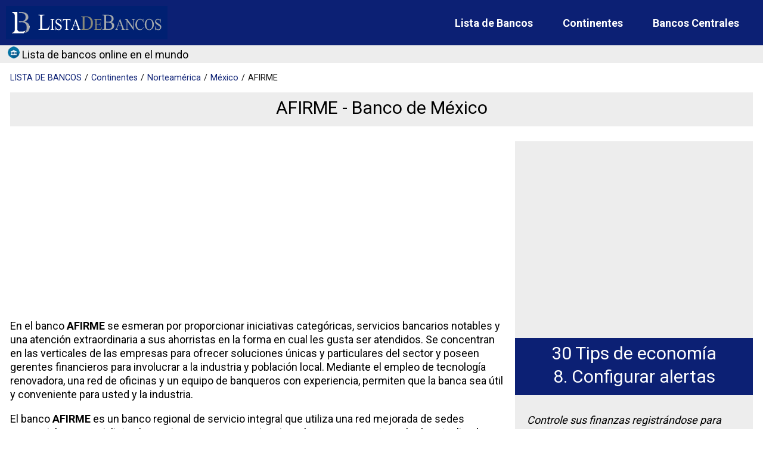

--- FILE ---
content_type: text/html; charset=UTF-8
request_url: https://listadebancos.com/bank-afirme.htm
body_size: 5671
content:
<!doctype html>
<html lang="es"><head><meta charset="utf-8"><title>Acerca de 
 AFIRME en México - ListadeBancos.com</title><meta name="Keywords" content="bancos, online, banca, entidades, financieras, 
 AFIRME" /><meta name="Description" content="Institución financiera 
 AFIRME, información de interés sobre créditos, beneficios, productos, cuentas de ahorro y de cheques." /><link rel="canonical" href="https://listadebancos.com/bank-afirme.htm"><link rel="alternate" media="only screen and (max-width: 640px)"  href="https://m.listadebancos.com/bank-afirme.htm">
<link rel="amphtml" href="https://listadebancos.com/bank-afirme.amp"><meta property="og:locale" content="es_ES" /><meta property="fb:app_id" content="652928922612836" /><meta property="og:type" content="article" /><meta property="og:title" content="Acerca de 
 AFIRME en México - ListadeBancos.com" /><meta property="og:description" content="Institución financiera 
 AFIRME, información de interés sobre créditos, beneficios, productos, cuentas de ahorro y de cheques." /><meta property="og:url" content="https://listadebancos.com/bank-afirme.htm" /><meta property="og:site_name" content="Lista de Bancos" /><meta property="article:publisher" content="https://www.facebook.com/Lista-de-bancos-100846902394665/" /><meta property="article:published_time" content="2011-11-27T08:00:00+00:00" /><meta property="article:modified_time" content="2021-08-09T03:21:52+00:00" /><meta property="og:image" content="https://listadebancos.com/img/listadebancos-og.png" /><meta property="og:image:width" content="640" /><meta property="og:image:height" content="480" /><meta name="twitter:card" content="summary" /><meta name="twitter:title" content="Acerca de 
 AFIRME en México - ListadeBancos.com" />
<meta name="twitter:description" content="Institución financiera 
 AFIRME, información de interés sobre créditos, beneficios, productos, cuentas de ahorro y de cheques." /><meta name="twitter:image" content="https://listadebancos.com/img/listadebancos-og.png" />
<meta name="twitter:creator" content="@listadebancos" /><meta name="twitter:site" content="@listadebancos" /><script type="application/ld+json">{"@context": "https://schema.org","@type": "BreadcrumbList","itemListElement": [{"@type": "ListItem","position": 1,"name": "Lista de Bancos","item": "https://listadebancos.com/"},{"@type": "ListItem","position": 2,"name": "Continentes","item": "https://listadebancos.com/continentes.php"},{"@type": "ListItem","position": 3,"name": "Norteamérica","item": "https://listadebancos.com/bancos-en-norteamerica.htm"},{"@type": "ListItem","position": 4,"name": "México","item": "https://listadebancos.com/bancos-de-mexico.htm"},{"@type": "ListItem","position": 5,"name": "
 AFIRME","item": "https://listadebancos.com/bank-afirme.htm"}]}
</script><meta name="viewport" content="width=device-width,minimum-scale=1,initial-scale=1"><link rel="stylesheet" type="text/css" href="https://listadebancos.com/css-bancos2022.css" media="all" /><script async src="https://cdn.jsdelivr.net/npm/lazyhtml@1.2.3/dist/lazyhtml.min.js" crossorigin="anonymous"></script><script async src="https://pagead2.googlesyndication.com/pagead/js/adsbygoogle.js?client=ca-pub-1212625203745378" crossorigin="anonymous"></script><script>function openall(){document.getElementById('sidebar-show').style.display='none';document.getElementById('sidebar').style.display='inline-block';}function closeall(){document.getElementById('sidebar-show').style.display='inline-block';document.getElementById('sidebar').style.display='none';}</script><script>WebFontConfig = {google: {families: ['Roboto:300,400,700']}};(function(d) {var wf = d.createElement('script'), s = d.scripts[0];wf.src = 'https://ajax.googleapis.com/ajax/libs/webfont/1.6.26/webfont.js';wf.async = true;s.parentNode.insertBefore(wf, s);})(document);</script></head><body id='pais'><div id="fb-root"></div>
<script async defer crossorigin="anonymous" src="https://connect.facebook.net/es_ES/sdk.js#xfbml=1&version=v12.0&appId=652928922612836&autoLogAppEvents=1" nonce="Nw2ej2dl"></script><header><a href="/" class="logo" title="Lista de bancos"><img src="//listadebancos.com/img/lista-de-bancos2021-blue.png" width="271" height="56" alt="Lista de bancos online en el mundo"></a><div class="site"><img src="//listadebancos.com/img/icono-banco-20.gif" width="20" height="20" alt="Bancos"> Lista de bancos online en el mundo</div><div class="links"><a href="//listadebancos.com/" title="Listadebancos.com">Lista de Bancos</a><a href="//listadebancos.com/continentes.php" title="Bancos por continente">Continentes</a><a href="//listadebancos.com/bancoscentrales.php" title="Bancos centrales de todos los paises">Bancos Centrales</a></div><img class="sidebar-show" id="sidebar-show" loading="lazy" data-src="//listadebancos.com/img/menu.svg" width="25" height="20" alt="close sidebar" onclick="openall()" role="button" tabindex="0"></header><main><div class="container"><ol class="breadcrumbs"><li><a href="//listadebancos.com/" title="L D B"><span class='nomobile'>LISTA DE </span>BANCOS</a></li><li class='nomobile'><a href="../continentes.php" title="Bancos de todos los continentes">Continentes</a></li><li class='nomobile'><a href="../bancos-en-norteamerica.htm" title="Norteamérica">Norteamérica</a></li><li><a href='../bancos-de-mexico.htm' title='Banca de México'>México</a></li><li>
 AFIRME</li></ol><h1>
 AFIRME - Banco de México</h1><div class="doscol"><div class="col1"><div class='ads1'>
<div class="lazyhtml" data-lazyhtml onvisible>
  <script type="text/lazyhtml">
  <!--
  <ins class="adsbygoogle" style="display:block" data-ad-client="ca-pub-1212625203745378" data-ad-slot="1408326180" data-ad-format="auto" data-full-width-responsive="true"></ins><script>(adsbygoogle = window.adsbygoogle || []).push({});</script>
  -->
  </script>
</div>
</div>

<p>En el banco <strong>
 AFIRME</strong> se esmeran por proporcionar iniciativas categóricas, servicios bancarios notables y una atención extraordinaria a sus ahorristas en la forma en cual les gusta ser atendidos. Se concentran en las verticales de las empresas para ofrecer soluciones únicas y particulares del sector y poseen gerentes financieros para involucrar a la industria y población local. Mediante el empleo de tecnología renovadora, una red de oficinas y un equipo de banqueros con experiencia, permiten que la banca sea útil y conveniente para usted y la industria.</p><p>El banco <strong>
 AFIRME</strong> es un banco regional de servicio integral que utiliza una red mejorada de sedes comerciales, especialistas bancarios capaces, experiencia en las empresas y tecnología actualizada para desarrollar relaciones con los clientes en todo <strong>México</strong>. Cuentan con una amplia gama de servicios y productos comerciales, que incluye una completa oferta de hipotecas, para atender las necesidades comerciales y personales de los usuarios y la población. Sus gerentes comerciales se dedican a contribuir con sus cuentahabientes y comunidades a tener éxito.</p><p><strong>Visión</strong>: &quot;Que el cliente distinga la innovación, realice operaciones comerciales sin limitaciones&quot;.</p><ul><li><strong>Experiencia</strong> - Entregar resultados únicos para los cuentahabientes;</li><li><strong>Servicio</strong> - Tener participación en nuestras poblaciones e industrias.</li><li><strong>Disciplina</strong> - Actuar con integridad indestructible;</li><li><strong>Actitud</strong> - Desarrollar relaciones por medio del trabajo en equipo y el respeto;</li><li><strong>Innovar</strong> - Agotar todas las posibilidades y asumir riesgos inteligentes;</li></ul><p>Las ideas pueden ayudar a definir el valor que brindan para dirigir las relaciones con los usuarios y en las capacidades que diseñan en su equipo o al asociarse con los mejores proveedores de productos de su género.</p><p>El trabajo de un banco es brindar a los usuarios servicios bancarios que brinden ayuda a los clientes a dirigir de la mejor manera su vida. A medida que avanza la tecnología bancaria y aumenta los competidores, los bancos comerciales proporcionan diferentes tipos de servicios para mantenerse al día y captar clientes.</p><p>Ya sea que esté abriendo por vez primera una cuenta bancaria o haya administrado una cuenta corriente durante tiempo, es importante conocer los muchos tipos de servicios financieros a disposición. Esto asegura que consiga el máximo provecho de su institución financiera actual. Determinar qué servicios son los más importantes le posibilita llevarlo a la entidad bancaria que mejor se adapte a las necesidades.</p><div class='table'><table><tr><th>País</th><td><a href="../bancos-de-mexico.htm" title="Bancos Mexicanos"><img loading="lazy" data-src="img/bnd/mexico.png" width="56" height="33" alt="Bancos en México - Norteamérica" class="img"> Bancos de México</a></td></tr><tr><th>Nombre</th><td>
 AFIRME</td></tr><tr><th><span class='nomobile'>En ListadeBancos </span>Desde</th><td>27-11-2011</td></tr><tr><th>Actualización</th><td><time itemprop="dateModified" datetime="2021-08-09T03:21:52+04:00">9 de Agosto de 2021</time></td></tr><tr><th>Sitio Web</th><td>www.afirme.com</td></tr></table></div><div class="lazyhtml" data-lazyhtml onvisible>
<script type="text/lazyhtml">
<!--
<ins class="adsbygoogle" style="display:block" data-ad-client="ca-pub-1212625203745378" data-ad-slot="8371504601" data-ad-format="auto" data-full-width-responsive="true"></ins><script>(adsbygoogle = window.adsbygoogle || []).push({});</script>
-->
</script></div><div id='social-share'><span class='twit'><a href="//twitter.com/share" class="twitter-share-button" data-count="none">Tweet</a><script defer type="text/javascript" src="//platform.twitter.com/widgets.js"></script></span><div class="fb-like" data-href="//listadebancos.com/bank-afirme.htm" data-layout="button_count" data-action="like" data-show-faces="true" data-share="true"></div></div></div><div class="col2" id='dere'><h2 id="tip8"><a href="../tips.php" title="Consejos para mejorar tu economía">30 Tips de economía</a><br>8. Configurar alertas</h2><p><em>Controle sus finanzas registrándose para recibir alertas por mensaje de texto o correo electrónico para sus tarjetas de crédito, préstamos estudiantiles y otras cuentas financieras.</em></p><p><em>Siempre es importante estar al tanto de toda transacción relacionada con nuestras finanzas, de configurar las alertas para cuentas bancarias y tarjetas, esto puede alertarlo sobre transacciones importantes.</em></p><p><em>Dedicar cinco minutos a hacer esto ahora puede ayudarlo a evitar pagos atrasados, cargos por sobregiro y otros errores costosos. También puede considerar cambiar las fechas de vencimiento de sus pagos para que se ajusten a su cronograma de pago.</em></p></div></div><h2 id='lista-mexico'>Otros bancos en México</h2><ul class="banks"><li><a href="bank-banamex.htm" title="Entidad financiera 
 Banamex">
 Banamex</a></li><li><a href="bank-banco-internacional-3575.htm" title="Entidad financiera Banco Internacional">Banco Internacional</a></li><li><a href="bank-casa-de-bolsa-inverlat-sa.htm" title="Información de Casa de Bolsa Inverlat, S.A.">Casa de Bolsa Inverlat, S.A.</a></li><li><a href="bank-credit-suisse-representative-office.htm" title="Banco Credit Suisse Representative Office">Credit Suisse Representative Office</a></li><li><a href="bank-bital-banco-internacional.htm" title="Bital / Banco Internacional">Bital / Banco Internacional</a></li><li><a href="bank-banco-de-comercio-exterior-bancomext.htm" title="Acerca de 
 Banco de Comercio Exterior Bancomext">
 Banco de Comercio Exterior Bancomext</a></li><li><a href="bank-union-de-credito-ganadero-de-tabasco-sa-de-cv.htm" title="Información de Union de Credito Ganadero de Tabasco S.A. de C.V.">Union de Credito Ganadero de Tabasco S.A. de C.V.</a></li><li><a href="bank-grupo-financiero-invermexico.htm" title="Entidad financiera Grupo Financiero InverMexico">Grupo Financiero InverMexico</a></li><li><a href="bank-ixe-grupo-financiero.htm" title="
 Ixe Grupo Financiero">
 Ixe Grupo Financiero</a></li><li><a href="bank-bansi.htm" title="
 Bansí">
 Bansí</a></li><li><a href="bank-citibank-mexico-sa.htm" title="Info Citibank Mexico S.A.">Citibank Mexico S.A.</a></li><li><a href="bank-grupo-financiero-banamex-accival.htm" title="
 Grupo Financiero Banamex-Accival">
 Grupo Financiero Banamex-Accival</a></li></ul></div></main><section class="descargo"></section><footer><a href="/" class="logo" title="Lista de bancos"><img loading="lazy" data-src="//listadebancos.com/img/lista-de-bancos2021-blue.png" width="271" height="56" alt="Lista de bancos online en el mundo"></a><div class="links"><a href="https://www.facebook.com/listadebancos/" title="Facebook Lista de bancos"><img loading="lazy" data-src="//listadebancos.com/img/facebook.gif" width="24" height="24" alt="Lista de Bancos en Facebook"></a> | <a href="https://twitter.com/listadebancos" title="Twitter Lista de bancos"><img loading="lazy" data-src="//listadebancos.com/img/twitter.gif" width="24" height="24" alt="Lista de Bancos en Twitter"></a> | <a href="//listadebancos.com/politica-privacidad.php" title='privacidad'><span>Política de </span>Privacidad</a> | <a href="//listadebancos.com/aviso-legal.php" title='LDB Aviso Legal'><span>Aviso </span>Legal</a> | <a href="//listadebancos.com/politica-cookies.php" title='LDB cookies'><span>Política de </span>Cookies</a> | <a href="//listadebancos.com/acercade.php" title="Acerca de listadebancos.com"><span>Sobre </span>Nosotros</a> | <a href="//listadebancos.com/contacto.php" title='Contacte a ListadeBancos.com'>Contacto</a></div></footer><div  id="sidebar"><img loading="lazy" class="sidebar-hide" id="sidebar-hide" data-src="//listadebancos.com/img/close.svg" width="20" height="20" alt="close sidebar" onclick="closeall()" role="button" tabindex="0"><ul><li><a href="//listadebancos.com/" title='Home'>Inicio</a></li><li><a href="//listadebancos.com/" title='Listado de bancos'>Lista de Bancos</a></li><li><a href="//listadebancos.com/continentes.php" title='Bancos por continente'>Continentes</a></li><li><a href="//listadebancos.com/bancoscentrales.php" title='Bancos Centrales del mundo'>Bancos Centrales</a></li><li><a href="//listadebancos.com/politica-privacidad.php" title='privacidad'>Política de Privacidad</a></li><li><a href="//listadebancos.com/aviso-legal.php" title='Aviso Legal LDB'>Aviso Legal</a></li><li><a href="//listadebancos.com/politica-cookies.php" title='cookies'>Política de Cookies</a></li><li><a href="//listadebancos.com/acercade.php" title="Acerca de LDB">Sobre Nosotros</a></li><li><a href="//listadebancos.com/contacto.php" title='Contactenos'>Contacto</a></li></ul></div><!--2025-04-14 08:48:02 --><script>(function() {const hasNativeLazyLoadSupport = 'loading' in HTMLImageElement.prototype
    if (hasNativeLazyLoadSupport) {
      const lazyEls = document.querySelectorAll("[loading=lazy]")
      lazyEls.forEach(lazyEl => {
        const src = lazyEl.getAttribute("data-src")
        lazyEl.setAttribute("src", src)
      })
    } else {
      const script = document.createElement("script")
      script.async = true
      script.src =
        "https://cdn.jsdelivr.net/npm/vanilla-lazyload@17.4.0/dist/lazyload.min.js"
      window.lazyLoadOptions = {
        elements_selector: "[loading=lazy]"
      }
      document.body.appendChild(script)
    }
  })()
</script>
<script async src="https://www.googletagmanager.com/gtag/js?id=UA-7961431-4"></script>
<script>
  window.dataLayer = window.dataLayer || [];
  function gtag(){dataLayer.push(arguments);}
  gtag('js', new Date());
  gtag('config', 'UA-7961431-4');
</script></body></html>

--- FILE ---
content_type: text/html; charset=utf-8
request_url: https://www.google.com/recaptcha/api2/aframe
body_size: 269
content:
<!DOCTYPE HTML><html><head><meta http-equiv="content-type" content="text/html; charset=UTF-8"></head><body><script nonce="TWwxBAhHZk6yRTQtM-u58w">/** Anti-fraud and anti-abuse applications only. See google.com/recaptcha */ try{var clients={'sodar':'https://pagead2.googlesyndication.com/pagead/sodar?'};window.addEventListener("message",function(a){try{if(a.source===window.parent){var b=JSON.parse(a.data);var c=clients[b['id']];if(c){var d=document.createElement('img');d.src=c+b['params']+'&rc='+(localStorage.getItem("rc::a")?sessionStorage.getItem("rc::b"):"");window.document.body.appendChild(d);sessionStorage.setItem("rc::e",parseInt(sessionStorage.getItem("rc::e")||0)+1);localStorage.setItem("rc::h",'1770084394685');}}}catch(b){}});window.parent.postMessage("_grecaptcha_ready", "*");}catch(b){}</script></body></html>